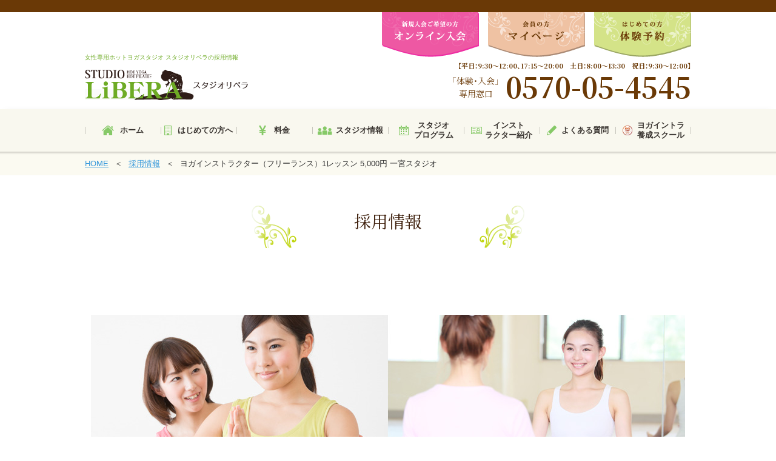

--- FILE ---
content_type: text/html
request_url: https://s-libera.com/recruit/011.html
body_size: 11562
content:
<!DOCTYPE HTML>
<html lang="ja">
<head>
<meta charset="UTF-8">
<!-- Google Tag Manager -->
<script>(function(w,d,s,l,i){w[l]=w[l]||[];w[l].push({'gtm.start':
new Date().getTime(),event:'gtm.js'});var f=d.getElementsByTagName(s)[0],
j=d.createElement(s),dl=l!='dataLayer'?'&l='+l:'';j.async=true;j.src=
'https://www.googletagmanager.com/gtm.js?id='+i+dl;f.parentNode.insertBefore
(j,f);
})(window,document,'script','dataLayer','GTM-NPKZM3W');</script>
<!-- End Google Tag Manager -->
<meta name="format-detection" content="telephone=no">
<meta name="viewport" content="width=device-width">
<title>ヨガインストラクター 一宮駅｜採用情報｜スタジオリベラ</title>
<meta name="keywords" content="ホットヨガ,インストラクター,募集">
<meta name="description" content="名古屋・金山・栄伏見・千種・岐阜・一宮の駅近郊にあるホットヨガスタジオ スタジオリベラの採用情報ページ。業界最安値級で全てのスタジオ・全てのレッスンが受け放題9,000円（税込9,900円）！その他にも5,000円（税込5,500円）～スタートできるお手軽なコースもあります。追加料金なしで全店利用可能！女性専用サロンだから安心です！">
<link href="https://cdn.jsdelivr.net/npm/yakuhanjp@3.4.1/dist/css/yakuhanmp.min.css" rel="stylesheet">
<link href="../style/import.css" rel="stylesheet">
<link href="../style/modaal.css" rel="stylesheet">
<link href="../style/page/recruit.css" rel="stylesheet">
<link href="../style/page/recruit-s.css" rel="stylesheet">
<script src="../script/jquery-1.8.3.min.js"></script>
<script src="../script/jquery.velocity.min.js"></script>
<script src="../script/jquery.exvalidation.js"></script>
<script src="../script/jquery.exchecker-ja.min.js"></script>
<script src="../script/modaal.min.js"></script>
<script src="../script/common.js"></script>
<script type="application/ld+json">
  {
    "@context": "http://schema.org/",
    "@type": "JobPosting",
    "title": "【一宮スタジオ】フリーヨガインストラクター",
    "description": "<p>スタジオリベラは、女性専用のホットヨガスタジオです。お客さまもインストラクターもすべて女性です。安心してお仕事していただけます。<br>仕事内容：<br>ホットヨガスタジオリベラでのレギュラーレッスンを担当して頂きます。<br>求める人物像：ヨガ・ピラティスのインストラクター歴がある方。インストラクター歴が1年以上ある方。資格保有者<br>1レッスン 5,000円</p>
",
    "datePosted": "2021-07-21",
    "validThrough": "2030-05-07",
    "employmentType": "OTHER",
    "hiringOrganization": {
      "@type": "Organization",
      "name": "スタジオリベラ",
      "sameAs": "https://s-libera.com/",
	  "logo": "https://s-libera.com/recruit/image/jobs-logo.jpg"      
    },
    "jobLocation": {
      "@type": "Place",
      "address": {
        "@type": "PostalAddress",
        "addressRegion": "愛知県",
        "addressLocality": "一宮市",
        "streetAddress": "一宮市",
        "postalCode": "491-0858",
        "addressCountry": "JP"
      }
    }
  }
</script>
</head>
<body>
<!-- Google Tag Manager (noscript) -->
<noscript><iframe
src="https://www.googletagmanager.com/ns.html?id=GTM-NPKZM3W"
height="0" width="0"
style="display:none;visibility:hidden"></iframe></noscript>
<!-- End Google Tag Manager (noscript) -->
<header id="header">
  <h1>女性専用ホットヨガスタジオ スタジオリベラの採用情報</h1>
  <ul id="btn-header-sp">
    <li><a href="/signup/"><img src="../image/common/btn-header-sp-04.png" alt="新規入会希望の方 オンライン入会"></a></li>
    <li><a href="/mypage/"><img src="../image/common/btn-header-sp-01.png" alt="会員の方 マイページ"></a></li>
    <li><a href="/trial/flow.html"><img src="../image/common/btn-header-sp-02.png" alt="はじめての方 体験予約"></a></li>
    <li id="btn-menu"><img src="../image/common/btn-header-sp-03.png" alt="メニュー"></li>
  </ul>
  <p id="logo"><a href="/"><img src="../image/common/logo.png" alt="スタジオリベラ ロゴ"></a></p>
  <dl>
    <dt>「体験・入会」<br>専用窓口</dt>
    <dd><span>【平日：9:30～12:00、17:15～20:00　土日：8:00～13:30　祝日：9:30～12:00】</span><br><a href="tel:0570-05-4545">0570-05-4545</a></dd>
  </dl>
  <ul id="btn-reserve-header">
    <li><a href="/signup/" class="ro"><img src="../image/common/btn-signup.png" alt="新規入会希望の方 オンライン入会"></a></li>
    <li><a href="/mypage/" class="ro"><img src="../image/common/btn-mypage.png" alt="会員の方 マイページ"></a></li>
    <li><a href="/trial/flow.html" class="ro"><img src="../image/common/btn-trial.png" alt="はじめての方 体験予約"></a></li>
  </ul>
</header>
<nav id="gnavi">
  <ul>
    <li id="gnavi-01"><a href="/" data-mh="gnavi"><span>ホーム</span></a></li>
    <li id="gnavi-02"><a href="/first/" data-mh="gnavi"><span>はじめての方へ</span></a></li>
    <li id="gnavi-03"><a href="/price/" data-mh="gnavi"><span>料金</span></a></li>
    <li id="gnavi-04"><a href="/studio/" data-mh="gnavi"><span>スタジオ情報</span></a></li>
    <li id="gnavi-05"><a href="/program/" data-mh="gnavi"><span>スタジオ<br>プログラム</span></a></li>
    <li id="gnavi-09"><a href="/instructor/" data-mh="gnavi"><span>インスト<br class="pc">ラクター紹介</span></a></li>
    <li id="gnavi-06"><a href="/recruit/" data-mh="gnavi"><span>採用情報</span></a></li>
    <li id="gnavi-07"><a href="/faq/" data-mh="gnavi"><span>よくある質問</span></a></li>
    <li id="gnavi-10"><a href="/school/" data-mh="gnavi"><span>ヨガイントラ<br>養成スクール</span></a></li>
    <li id="gnavi-08"><a href="/contact/" data-mh="gnavi"><span>お問い合わせ</span></a></li>
  </ul>
</nav>
<div id="emergency"><p></p></div>
<nav id="breadcrumbs">
  <ol>
    <li><a href="/">HOME</a></li>
    <li><a href="/recruit/">採用情報</a></li>
    <li>ヨガインストラクター（フリーランス）1レッスン 5,000円 一宮スタジオ</li>
  </ol>
</nav>
<div id="title">
  <h2>採用情報</h2>
</div>
<section id="recruit">
  <div class="inner">
    <figure><img src="image/photo-recruit-instructor.jpg" alt=""></figure>
    <h3>募集要項</h3>
    <table id="outline">
      <tr>
        <th>職種</th>
        <td>ヨガインストラクター</td>
      </tr>
      <tr>
        <th>仕事内容</th>
        <td>ホットヨガスタジオリベラでのレギュラーレッスンを担当！<br>ホットヨガ又はその他レギュラーレッスン</td>
      </tr>
      <tr>
        <th>求める人物像</th>
        <td>ヨガ・ピラティスのインストラクター歴がある方<br>インストラクター歴が1年以上ある方<br>資格保有者<br>＊男女問わず大歓迎！</td>
      </tr>
      <tr>
        <th>給与</th>
        <td>1レッスン 5,000円</td>
      </tr>
      <tr>
        <th>勤務地</th>
        <td>愛知県一宮市栄2-13-6 一宮ビルディング2F<br>スタジオリベラ 一宮スタジオ</td>
      </tr>
      <tr>
        <th>雇用形態</th>
        <td>業務委託</td>
      </tr>
    </table>
    <div id="entry"><a href="entry.php?job=%E3%83%A8%E3%82%AC%E3%82%A4%E3%83%B3%E3%82%B9%E3%83%88%E3%83%A9%E3%82%AF%E3%82%BF%E3%83%BC%EF%BC%88%E3%83%95%E3%83%AA%E3%83%BC%E3%83%A9%E3%83%B3%E3%82%B9%EF%BC%891%E3%83%AC%E3%83%83%E3%82%B9%E3%83%B3+5%2C000%E5%86%86&studio=%E4%B8%80%E5%AE%AE%E3%82%B9%E3%82%BF%E3%82%B8%E3%82%AA" class="ro">この求人に応募する</a></div>
  </div>
</section>
<div id="about">
  <div class="inner">
    <div id="logo-about"><img src="../image/common/logo-about.png" alt="スタジオリベラ"></div>
    <dl>
      <dt>「体験・入会」専用窓口</dt>
      <dd><a href="tel:0570-05-4545">0570-05-4545</a></dd>
    </dl>
    <p id="callcenter-time">お電話受付時間<br>平日9:30～12:00、17:15～20:00／土日8:00～13:30／祝日9:30～12:00</p>
    <div id="mail-inquiry"><a href="/contact/"><img src="../image/common/icon-mail.png" alt="">メールでのお問い合わせ</a></div>
  </div>
</div>
<nav id="fnavi">
  <ul class="clearfix">
    <li><a href="/">ホーム</a></li>
    <li><a href="/first/">はじめての方へ</a></li>
    <li><a href="/price/">料金</a></li>
    <li><a href="/studio/">スタジオ情報</a></li>
    <li><a href="/program/">スタジオプログラム</a></li>
    <li><a href="/voice/">お客様の声</a></li>
    <li><a href="/faq/">よくある質問</a></li>
    <li><a href="/sdgs/">私たちの社会貢献活動</a></li>
    <li><a href="/school/">ヨガイントラ養成スクール</a></li>
    <li class="hide"><a href="/contact/">お問い合わせ</a></li>
  </ul>
</nav>
<footer id="footer">
  <div class="inner clearfix">
    <p>みんな未経験からスタート</p>
    <ul id="btn-reserve-footer">
      <li><a href="/signup/" class="ro"><img src="../image/common/btn-signup.png" alt="新規入会希望の方 オンライン入会"></a></li>
      <li><a href="/mypage/" class="ro"><img src="../image/common/btn-mypage.png" alt="会員の方 マイページ"></a></li>
      <li><a href="/program/" class="ro"><img src="../image/common/btn-trial.png" alt="はじめての方 体験予約"></a></li>
    </ul>
    <ul class="list">
      <li><a href="/studio/meieki.html">名駅スタジオ</a></li>
      <li><a href="/studio/chikusa.html">千種スタジオ</a></li>
      <li><a href="/studio/gifu.html">岐阜スタジオ</a></li>
      <li><a href="/studio/ichinomiya.html">一宮スタジオ</a></li>
      <li><a href="/studio/fushimi.html">栄伏見スタジオ</a></li>
      <li><a href="/studio/kanayama.html">金山スタジオ</a></li>
    </ul>
    <ul class="list">
      <li><a href="/first/">ホットヨガ</a></li>
      <li><a href="/event/">イベント情報</a></li>
      <li><a href="/instructor/">インストラクター紹介</a></li>
      <li><a href="/recruit/">採用情報</a></li>
      <li><a href="/policy/">プライバシーポリシー</a></li>
      <li><a href="/sitemap/">サイトマップ</a></li>
      <li><a href="/company/">事業概要</a></li>
    </ul>
    <p class="youtube"><a href="https://www.youtube.com/channel/UCtXVPloCinVBoIa2qbRfONw/videos" class="ro" target="_blank"><img src="../image/common/bnr-youtube.png" alt="スタジオリベラYoutube公式アカウント" class="pc"><img src="../image/common/bnr-youtube-s.png" alt="スタジオリベラYoutube公式アカウント" class="sp"></a></p>
</div>
</footer>
<div id="pagetop">
  <p><a href="#header"><span>TOP</span></a></p>
</div>
<div id="fixed">
  <ul class="clearfix">
    <li><a href="/studio/"><span>店舗情報</span></a></li>
    <li><a href="/price/"><span>料金</span></a></li>
    <li><a href="/program/"><span>体験レッスン<br>予約</span></a></li>
    <li><a href="#modal-contact" class="modal-trigger"><span>お問い合わせ</span></a></li>
  </ul>
</div>
<div id="copyright">
  <small>Copyright&copy; STUDIO LiBERA All Rights Reserved.</small>
</div>
<div id="modal-contact">
  <div class="inner" id="modal-contact-inner">
    <dl>
      <dt>体験・入会についてのお問い合わせ</dt>
      <dd><a href="tel:0570-05-4545">0570-05-4545</a></dd>
      <dt>メールでのお問い合わせ</dt>
      <dd><a href="/contact/">お問い合わせフォームへ</a></dd>
    </dl>
  </div>
</div>
</body>
</html>


--- FILE ---
content_type: text/css
request_url: https://s-libera.com/style/import.css
body_size: 201
content:
@charset "utf-8";

@import url('https://fonts.googleapis.com/css?family=Roboto:400,500,700,900');
@import url('https://fonts.googleapis.com/css?family=Noto+Serif+JP:400,600,700&subset=japanese');
@import url("default.css");
@import url("common.css");
@import url("common-s.css");



--- FILE ---
content_type: text/css
request_url: https://s-libera.com/style/page/recruit.css
body_size: 6212
content:
@charset "utf-8";

/* ────────────────────── *
 *                                              *
 * 求人                                         *
 *                                              *
 * ────────────────────── */

#recruit {
	width: 100%;
	padding: 60px 0 200px;
}
#recruit .inner {
	font-size: 16px;
	line-height: 1.7;
	width: 1000px;
	margin: 0 auto;
}
#recruit .inner h3 {
	font-size: 30px;
	line-height: 1.4;
    font-weight: bold;
    color: #5a329c;
    text-align: center;
    margin: 0 auto 40px;
}
#recruit .inner table.list {
    font-size: 16px;
    line-height: 1.5;
    width: 100%;
    border-spacing: 0;
    border-collapse: collapse;
}
#recruit .inner table.list th {
    color: #fff;
    background: #666;
    padding: 15px;
    border: 1px solid #ccc;
}
#recruit .inner table.list td {
    vertical-align: middle;
    padding: 15px;
    border: 1px solid #ccc;
    width: 20%;
}
#recruit .inner table.list td.work {
    font-weight: bold;
    width: 40%;
}
#recruit .inner table.list td a {
    color: #fff;
    background: #6eab25;
    text-align: center;
    display: block;
    padding: 15px;
    border-radius: 10px;
}
#recruit p a {
	text-decoration: underline;
}
#recruit p#text-recruit {
	font-size: 20px;
	font-weight: bold;
	color: #5a329c;
	margin-bottom: 10px;
}
#recruit figure {
    text-align: center;
	margin: 0 auto 50px;
}
#recruit ul#list {
	font-size: 24px;
	line-height: 1.4;
	font-weight: bold;
	margin-bottom: 40px;
}
#recruit ul#list li {
	text-align: center;
	float: left;
	width: 182px;
	margin-left: 20px;
    margin-bottom: 20px;
}
#recruit ul#list li:first-child {
	margin-left: 0;
}
/*
#recruit ul#list li:last-child {
    clear: both;
    float: none;
    width: 384px;
    margin: 0 auto;
}
*/
#recruit ul#list li a {
	color: #fff;
	background: #ffb233;
	display: block;
	padding: 10px;
	border-radius: 5px;
	box-shadow: 0 4px 0 rgba(255,148,31,1);
}
/*
#recruit ul#list li:last-child a {
	background: #86c967;
	box-shadow: 0 4px 0 rgba(65,160,40,1);
}
*/
#recruit table#outline {
    font-size: 16px;
    line-height: 1.5;
	width: 840px;
	margin: 0 auto 40px;
	border-collapse: collapse;
	border-spacing: 0;
	border-top: 1px solid #ccc;
	border-left: 1px solid #ccc;
}
#recruit table#outline th {
	color: #fff;
	background: #6eab25;
	text-align: left;
    vertical-align: top;
	width: 160px;
	padding: 20px;
	border-bottom: 1px solid #ccc;
}
#recruit table#outline td {
	padding: 20px;
	border-bottom: 1px solid #ccc;
	border-right: 1px solid #ccc;
}
#recruit table#outline td a {
    text-decoration: underline;
}

#recruit #entry {
    font-size: 32px;
    line-height: 1;
    font-weight: bold;
    text-align: center;
	width: 450px;
    margin: 0 auto;
}
#recruit #entry a {
	color: #fff;
	background: #fd9644;
    display: block;
    padding: 20px;
	box-shadow: 0 4px 0 rgba(223,114,35,1);
	border-radius: 8px;
}

#recruit table#input {
	width: 100%;
	margin-bottom: 40px;
	border-collapse: collapse;
	border-spacing: 0;
	border-top: 1px solid #a9a9a9;
	border-left: 1px solid #a9a9a9;
}
#recruit table#input th {
	color: #613416;
	background: #e0d0f5;
	text-align: left;
	width: 180px;
	padding: 15px 20px;
	border-bottom: 1px solid #a9a9a9;
}
#recruit table#input td {
	padding: 15px 20px;
	border-bottom: 1px solid #a9a9a9;
	border-right: 1px solid #a9a9a9;
}
#recruit table#input td .block {
	display: block;
}
#recruit table#input td .input-01 {
	width: 100%;
	padding: 10px;
	border: 1px solid #a9a9a9;
	-webkit-box-sizing: border-box;
	-moz-box-sizing: border-box;
	box-sizing: border-box;
	-webkit-appearance: none;
}
#recruit table#input td textarea {
	width: 100%;
	height: 200px;
	padding: 10px;
	border: 1px solid #a9a9a9;
	-webkit-box-sizing: border-box;
	-moz-box-sizing: border-box;
	box-sizing: border-box;
	-webkit-appearance: none;
}
#recruit .submit {
	font-family: "游ゴシック", YuGothic, "Hiragino Kaku Gothic Pro", "ヒラギノ角ゴ Pro W3", メイリオ, Meiryo, "ＭＳ Ｐゴシック", "Lucida Grande", "Lucida Sans Unicode", Arial, Verdana, sans-serif;
	font-size: 30px;
	font-weight: bold;
	color: #fff;
	background: url(../../image/bg-campaign-button.png) repeat;
	display: inline-block;
	padding: 10px 50px;
	border-radius: 8px;
	border: none;
	box-shadow: 0 5px 0 rgba(223,114,30,1);
	-webkit-appearance: none;
	cursor: pointer;
}
#recruit .back {
	font-family: "游ゴシック", YuGothic, "Hiragino Kaku Gothic Pro", "ヒラギノ角ゴ Pro W3", メイリオ, Meiryo, "ＭＳ Ｐゴシック", "Lucida Grande", "Lucida Sans Unicode", Arial, Verdana, sans-serif;
	font-size: 30px;
	font-weight: bold;
	color: #fff;
	background: #ccc;
	display: inline-block;
	padding: 10px 50px;
	border-radius: 8px;
	border: none;
	box-shadow: 0 5px 0 rgba(169,169,169,1);
	-webkit-appearance: none;
	cursor: pointer;
}

/* ────────────────────── *
 *                                              *
 * システム                                     *
 *                                              *
 * ────────────────────── */

.errMsg {
	font-size: 14px;
	line-height: 1;
	font-weight: 600;
	color: #ffff00;
	display: inline-block;
	background: #cc0c0c;
	padding: 7px 10px;
	margin-bottom: 10px;
	border-radius: 4px;
	position: relative;
}
.errMsg:after {
	top: 100%;
	left: 20%;
	border: solid transparent;
	content: " ";
	height: 0;
	width: 0;
	position: absolute;
	pointer-events: none;
	border-color: rgba(204, 12, 12, 0);
	border-top-color: #cc0c0c;
	border-width: 6px;
	margin-left: -6px;
}
input.err,
textarea.err {
	background: #ffe4e4;
	border: 1px solid #cc0c0c!important;
}
:placeholder-shown {
    color: #acacac;
}
::-webkit-input-placeholder {
    color: #acacac;
}
:-moz-placeholder {
    color: #acacac;
	opacity: 1;
}
::-moz-placeholder {
    color: #acacac;
	opacity: 1;
}
:-ms-input-placeholder {
    color: #acacac;
}


--- FILE ---
content_type: text/css
request_url: https://s-libera.com/style/page/recruit-s.css
body_size: 2338
content:
@charset "utf-8";

@media only screen and (min-width: 0px) and (max-width: 640px) {

/* ────────────────────── *
 *                                              *
 * 求人                                         *
 *                                              *
 * ────────────────────── */

#recruit {
	padding: 6.25% 0 31.25%;
}
#recruit .inner {
	font-size: 12px;
	width: 93.75%;
}
#recruit .inner h3 {
	font-size: 18px;
    margin: 0 auto 30px;
}
/*
#recruit .inner .listWrap {
    overflow-x: scroll;
    -webkit-overflow-scrolling: touch;
}
*/
#recruit .inner table.list {
    font-size: 10px;
}
#recruit .inner table.list th {
    padding: 8px;
}
#recruit .inner table.list td {
    padding: 8px;
    width: 20%;
}
#recruit .inner table.list td a {
    padding: 5px;
    border-radius: 5px;
}

#recruit p#text-recruit {
	font-size: 16px;
	line-height: 1.5;
}
#recruit figure {
	margin-bottom: 20px;
}
#recruit ul#list {
	font-size: 18px;
	margin-bottom: 20px;
}
#recruit ul#list li {
	width: 48.333333333333336%;
	margin-left: 3.3333333333333335%;
	margin-bottom: 3.3333333333333335%;
}
#recruit ul#list li:nth-child(odd) {
	margin-left: 0;
}
#recruit ul#list li a {
	padding: 5px 10px;
}
#recruit table#outline {
    width: 100%;
	margin-bottom: 20px;
}
#recruit table#outline th {
	font-size: 10px;
    display: block;
	width: auto;
	padding: 10px;
	border-right: 1px solid #ccc;
}
#recruit table#outline td {
	font-size: 10px;
    display: block;
	width: auto;
	padding: 10px;
}
#recruit table#input {
	margin-bottom: 0;
	border-top: none;
	border-left: none;
}
#recruit table#input th {
	display: block;
	width: auto;
	padding: 5px 10px;
	margin: 0 -3.3333333333333335% 10px;
	border-bottom: none;
	-webkit-box-sizing: border-box;
	-moz-box-sizing: border-box;
	box-sizing: border-box;
}
#recruit table#input td {
	display: block;
	padding: 0;
	margin-bottom: 20px;
	border-bottom: none;
	border-right: none;
}
#recruit table#input td .block {
	font-size: 10px!important;
}
#recruit #entry {
    font-size: 18px;
	width: 100%;
}
#recruit #entry a {
    padding: 10px;
}

#recruit .submit {
	font-size: 16px;
	padding: 10px 20px;
}
#recruit .back {
	font-size: 16px;
	padding: 10px 20px;
}

}


--- FILE ---
content_type: text/css
request_url: https://s-libera.com/style/default.css
body_size: 3284
content:
@charset "utf-8";

/* ────────────────────── *
 *                                              *
 * 初期化                                       *
 *                                              *
 * ────────────────────── */

* {
	margin: 0px;
	padding: 0px;
}

body {
	-webkit-text-size-adjust: 100%;
}

h1,h2,h3,h4,h5,h6 {
	font-size: 100%;
	font-weight: normal;
}

address {
	font-style: normal;
}

img {
	border: none;
	vertical-align: top;
}

ul,ol {
	list-style-type: none;
}

dl dt img,
dl dd img,
ul li img,
ol li img {
	vertical-align: top;
}

article, aside, canvas, details, figcaption, figure, footer, header, hgroup, menu, nav, section, summary {
	display: block;
}

a {
	text-decoration: none;
}

/* ────────────────────── *
 *                                              *
 * マージン設定                                 *
 *                                              *
 * ────────────────────── */

.mb0px {
	margin-bottom: 0px !important;
}
.mb5px {
	margin-bottom: 5px !important;
}
.mb10px {
	margin-bottom: 10px !important;
}
.mb15px {
	margin-bottom: 15px !important;
}
.mb20px {
	margin-bottom: 20px !important;
}
.mb25px {
	margin-bottom: 25px !important;
}
.mb30px {
	margin-bottom: 30px !important;
}
.mb35px {
	margin-bottom: 35px !important;
}
.mb40px {
	margin-bottom: 40px !important;
}
.mb45px {
	margin-bottom: 45px !important;
}
.mb50px {
	margin-bottom: 50px !important;
}

/* ────────────────────── *
 *                                              *
 * 文字寄せ                                     *
 *                                              *
 * ────────────────────── */

.txt-left {
	text-align: left !important;
}
.txt-center {
	text-align: center !important;
}
.txt-right {
	text-align: right !important;
}

/* ────────────────────── *
 *                                              *
 * フォントサイズ                               *
 *                                              *
 * ────────────────────── */

.txt-10px {
	font-size: 10px !important;
}
.txt-12px {
	font-size: 12px !important;
}
.txt-14px {
	font-size: 14px !important;
}
.txt-16px {
	font-size: 16px !important;
}
.txt-18px {
	font-size: 18px !important;
}
.txt-20px {
	font-size: 20px !important;
}

/* ────────────────────── *
 *                                              *
 * Clearfix                                     *
 *                                              *
 * ────────────────────── */

.clearfix:after {
	content: ".";
	display: block;
	height: 0px;
	clear: both;
	visibility: hidden;
}
/*\*/
* html .clearfix { 
	height: 1px;
	overflow: visible;
}
/**/

.clear {
	clear: both;
}
.color-orange {
	color: #fb6e08;
}
.color-red {
	color: #bf0000;
}
.color-purple {
	color: #5a329c;
}
.color-green {
	color: #549c32;
}
.color-purple2 {
	color: #e034f0;
}
.color-yellow {
	color: #ff0;
}
.color-pink {
	color: #ffb7d7;
}

.ul {
	text-decoration: underline;
}


--- FILE ---
content_type: text/css
request_url: https://s-libera.com/style/common.css
body_size: 21975
content:
@charset "utf-8";

/* ────────────────────── *
 *                                              *
 * 基本設定                                     *
 *                                              *
 * ────────────────────── */

body {
	font-family: "游ゴシック", YuGothic, "Hiragino Kaku Gothic Pro", "ヒラギノ角ゴ Pro W3", メイリオ, Meiryo, "ＭＳ Ｐゴシック", "Lucida Grande", "Lucida Sans Unicode", Arial, Verdana, sans-serif;
	color: #333;
    border-top: 20px solid #6a3906;
}
img {
	height: auto;
	max-width: 100%;
}
a {
	color: #3698db;
}
.sp {
	display: none;
}
.link {
	text-decoration: underline;
}

/* ────────────────────── *
 *                                              *
 * ヘッダー                                     *
 *                                              *
 * ────────────────────── */

#header {
	width: 1000px;
	height: 160px;
	padding: 10px 0;
	margin: 0 auto;
	position: relative;
    -webkit-box-sizing: border-box;
    -moz-box-sizing: border-box;
    box-sizing: border-box;
}
#header h1 {
	font-size: 10px;
	line-height: 1;
	color: #6eab25;
    position: absolute;
    left: 0;
    bottom: 80px;
}
#header p#logo {
    position: absolute;
    left: 0;
    bottom: 15px;
}
#header dl {
    font-family: "YakuHanMP", "Noto Serif JP", "游明朝", "Yu Mincho", "游明朝体", "YuMincho", "ヒラギノ明朝 Pro W3", "Hiragino Mincho Pro", "HiraMinProN-W3", "Sawarabi Mincho", "HGS明朝E", "ＭＳ Ｐ明朝", "MS PMincho", serif;
    font-weight: 400;
    color: #6a3906;
	position: absolute;
	right: 0;
	bottom: 15px;
    display: -webkit-flex;
    display: flex;
    -webkit-justify-content: flex-end;
    justify-content: flex-end;
    -webkit-align-items: flex-end;
    align-items: flex-end;
}
#header dl dt {
	font-size: 14px;
	line-height: 1.5;
    text-align: center;
	vertical-align: bottom;
}
#header dl dd {
	font-size: 11px;
	line-height: 1;
    font-weight: 700;
	text-align: center;
	vertical-align: middle;
	padding-left: 10px;
    position: relative;
}
#header dl dd span {
	position: absolute;
	right: 0;
	top: -5px;
    white-space: nowrap;
}
#header dl dd a {
    font-size: 46px;
    color: #6a3906;
}
#header dl dd img {
	margin-top: 5px;
}
#header ul#btn-reserve-header {
	position: absolute;
	right: 0;
	top: 0;
}
#header ul#btn-reserve-header li {
	float: left;
	margin-left: 15px;
}
#header ul#btn-reserve-header li:first-child {
	margin-left: 0;
}
#header ul#btn-header-sp {
	display: none;
}

/* ────────────────────── *
 *                                              *
 * グロナビ                                     *
 *                                              *
 * ────────────────────── */

#gnavi {
	font-size: 13px;
	line-height: 1.3;
	font-weight: bold;
	background: #f9f8ef;
	clear: both;
	box-shadow:0px 3px 12px -9px #000000;
	-moz-box-shadow:0px 3px 12px -9px #000000;
	-webkit-box-shadow:0px 3px 12px -9px #000000;
}
#gnavi ul {
	width: 1000px;
	margin: 0 auto;
	display: flex;
	justify-content: space-between;
	flex-wrap: wrap;
}
#gnavi ul li {
	width: calc(100% / 8);
}
/*#gnavi ul li:first-child {
	width: 142px;
}*/
#gnavi ul li a {
	color: #393430;
	background: url(../image/common/bg-gnavi.png) no-repeat center left;
	text-align: center;
	vertical-align: middle;
	display: table-cell;
	width: 143px;
	height: 70px;
	-webkit-transition: all .3s;
	transition: all .3s;
}
#gnavi ul li a:hover {
	background-color: #f5efd0;
}
#gnavi ul li a span {
	display: inline-block;
}
#gnavi ul li#gnavi-01 a span {
	background: url(../image/common/icon-gnavi-01.png) no-repeat center left;
	-webkit-background-size: 20px auto;
	background-size: 20px auto;
	padding-left: 30px;
}
#gnavi ul li#gnavi-02 a span {
	background: url(../image/common/icon-gnavi-02.png) no-repeat center left;
	-webkit-background-size: 12px auto;
	background-size: 12px auto;
	padding-left: 22px;
}
#gnavi ul li#gnavi-03 a span {
	background: url(../image/common/icon-gnavi-03.png) no-repeat center left;
	-webkit-background-size: 12px auto;
	background-size: 12px auto;
	padding-left: 25px;
}
#gnavi ul li#gnavi-04 a span {
	background: url(../image/common/icon-gnavi-04.png) no-repeat center left;
	-webkit-background-size: 24px auto;
	background-size: 24px auto;
	padding-left: 30px;
}
#gnavi ul li#gnavi-05 a span {
	background: url(../image/common/icon-gnavi-05.png) no-repeat center left;
	-webkit-background-size: 16px auto;
	background-size: 16px auto;
	padding-left: 25px;
}
#gnavi ul li#gnavi-07 a span {
	background: url(../image/common/icon-gnavi-07.png) no-repeat center left;
	-webkit-background-size: 16px auto;
	background-size: 16px auto;
	padding-left: 24px;
}
#gnavi ul li#gnavi-09 a span {
	background: url(../image/common/icon-gnavi-06.png) no-repeat center left;
	-webkit-background-size: 18px auto;
	background-size: 18px auto;
	padding-left: 23px;
}
#gnavi ul li#gnavi-10 a {
	background: url(../image/common/bg-gnavi.png) no-repeat center left, url(../image/common/bg-gnavi.png) no-repeat center right;
}
#gnavi ul li#gnavi-10 a span {
	background: url(../image/common/icon-gnavi-10.png) no-repeat center left;
	-webkit-background-size: 16px auto;
	background-size: 16px auto;
	padding-left: 24px;
}
#gnavi ul li#gnavi-06 {
	display: none;
}
#gnavi ul li#gnavi-08 {
	display: none;
}

/* ────────────────────── *
 *                                              *
 * フッターナビ                                 *
 *                                              *
 * ────────────────────── */

#fnavi {
	clear: both;
}
#fnavi ul {
	font-size: 0;
	text-align: center;
	margin: 0 auto;
	display: flex;
	justify-content: center;
	flex-wrap: wrap;
}
#fnavi ul li {
	font-size: 13px;
	line-height: 1;
}
#fnavi ul li.hide {
	display: none;
}
#fnavi ul li a {
	color: #393430;
	background: url(../image/common/bg-gnavi.png) no-repeat center left;
	display: block;
	padding: 28px 15px;
}
#fnavi ul li:first-child a {
	background: none;
}
#fnavi ul li a:hover {
	background: #f9f8ef url(../image/common/bg-gnavi.png) no-repeat center left;
}
#fnavi ul li:first-child a:hover {
	background: #f9f8ef none;
}

.payment-method {
	width: 950px;
	margin: 0 auto;
  border: 1px solid #aaa;
  padding: 25px;
  box-sizing: border-box;
}
.payment-method02 {
	width: 1000px;
	margin: 0 auto 60px;
  border: 1px solid #aaa;
  padding: 25px;
  box-sizing: border-box;
}
.payment-method dl,
.payment-method02 dl {
  text-align: center;
  margin-bottom: 20px;
}
.payment-method dt,
.payment-method02 dt {
  font-size: 24px;
  font-weight: bold;
  margin-bottom: 10px;
}
.payment-method dd,
.payment-method02 dd {
  font-size: 16px;
}
.payment-method ul,
.payment-method02 ul {
  display: -webkit-flex;
  display: -moz-flex;
  display: flex;
  justify-content: space-between;
}
/* ────────────────────── *
 *                                              *
 * フッター                                     *
 *                                              *
 * ────────────────────── */

#footer {
	background: #fbfaf1;
	clear: both;
	padding: 40px 0 0;
}
#footer .inner {
	width: 1000px;
	margin: 0 auto;
	position: relative;
}
#footer .inner p {
    font-family: "YakuHanMP", "Noto Serif JP", "游明朝", "Yu Mincho", "游明朝体", "YuMincho", "ヒラギノ明朝 Pro W3", "Hiragino Mincho Pro", "HiraMinProN-W3", "Sawarabi Mincho", "HGS明朝E", "ＭＳ Ｐ明朝", "MS PMincho", serif;
    font-size: 16px;
    line-height: 1;
    color: #704d36;
    display: inline-block;
    position: absolute;
    right: 0;
    top: 0px;
}
#footer .inner p:before {
    content: url("../image/common/bg-footer-title-01.png");
    position: absolute;
    left: -20px;
    top: 0;
}
#footer .inner p:after {
    content: url("../image/common/bg-footer-title-02.png");
    position: absolute;
    right: -20px;
    top: 0;
}
#footer ul#btn-reserve-footer {
	float: right;
    margin-top: 40px;
    display: -webkit-box;
    display: -ms-flexbox;
    display: flex;
    -ms-flex-wrap: wrap;
    flex-wrap: wrap;
}
#footer ul#btn-reserve-footer:after {
	content: ".";
	display: block;
	height: 0px;
	clear: both;
	visibility: hidden;
}
/*\*/
* html #footer ul#btn-reserve-footer { 
	height: 1px;
	overflow: visible;
}
/**/
#footer ul#btn-reserve-footer li {
    margin-left: 20px;
}
#footer ul#btn-reserve-footer li:first-child {
    margin-left: 0;
}
#footer ul.list {
	font-size: 14px;
	line-height: 1.3;
	float: left;
	margin-right: 40px;
}
#footer ul.list li {
    margin-bottom: 10px;
    text-indent: -1em;
    padding-left: 1em;
}
#footer ul.list li:before {
	content: "・";
}
#footer ul.list li a {
	color: #393430;
}
#footer ul.list li a:hover {
	text-decoration: underline;
}
#footer dl {
	width: 265px;
	position: absolute;
	top: 0;
	right: 290px;
}
#footer dl dt {
	font-size: 15px;
	line-height: 1.5;
	font-weight: bold;
	color: #fb6e08;
	vertical-align: middle;
	padding: 5px 0;
	margin-bottom: 15px;
	border-top: 1px solid #fda86b;
	border-bottom: 1px solid #fda86b;
}
#footer dl dd {
	font-size: 12px;
	line-height: 1;
	color: #613416;
	text-align: center;
	vertical-align: middle;
}
#footer dl dd img {
	margin-bottom: 10px;
}
#footer dl dd p:first-child {
	margin-bottom: 10px;
}
#footer dl dd p.button a {
	font-size: 18px;
	font-weight: bold;
	color: #fff;
	background: #ffb233;
	display: block;
	padding: 10px;
	border-radius: 5px;
	box-shadow: 0 4px 0 rgba(255,148,31,1);
}
#footer .inner p.youtube {
    text-align: right;
    position: relative;
    top: -70px;
    clear: both;
    float: right;
}
#footer .inner p.youtube:before {
    content: '';
}
#footer .inner p.youtube:after {
    content: '';
}

/* ────────────────────── *
 *                                              *
 * ページトップ                                 *
 *                                              *
 * ────────────────────── */

#pagetop {
	font-family: 'Roboto', sans-serif;
	font-size: 14px;
	line-height: 1;
	font-weight: 500;
	letter-spacing: 1px;
	background: #6a3906;
	text-align: center;
}
#pagetop a {
	color: #fff;
	display: block;
	padding: 20px 0;
}
#pagetop a span {
	background: url(../image/common/bg-pagetop.png) no-repeat center left;
	-webkit-background-size: 13px auto;
	background-size: 13px auto;
	display: inline-block;
	padding-left: 20px;
}

/* ────────────────────── *
 *                                              *
 * 固定リンク                                   *
 *                                              *
 * ────────────────────── */

#fixed {
	display: none;
}

/* ────────────────────── *
 *                                              *
 * 著作権表示                                   *
 *                                              *
 * ────────────────────── */

#copyright {
	font-size: 14px;
	line-height: 1.5;
	color: #8b8b88;
	background: #f5f3df;
	clear: both;
	width: 100%;
	padding: 20px 0;
}
#copyright small {
	text-align: right;
	display: block;
	width: 1000px;
	margin: 0 auto;
}

/* ────────────────────── *
 *                                              *
 * パンくずリスト                               *
 *                                              *
 * ────────────────────── */

#breadcrumbs {
	background: #fbfaf1 url(../image/common/bg-breadcrumbs.png) repeat-x top center;
	padding: 10px;
}
#breadcrumbs ol {
	font-size: 0;
	width: 1000px;
	margin: 0 auto;
}
#breadcrumbs ol li {
	font-size: 13px;
	line-height: 1.5;
	display: inline;
}
#breadcrumbs ol li:before {
	content: "＜";
	padding: 0 10px;
}
#breadcrumbs ol li:first-child:before {
	content: none;
	padding: 0;
}
#breadcrumbs ol li a {
	color: #3698db;
	text-decoration: underline;
}

/* ────────────────────── *
 *                                              *
 * 無料体験                                     *
 *                                              *
 * ────────────────────── */

.trial-section {
	background: #ffeedb;
	text-align: center;
	width: 100%;
	padding: 140px 0 60px;
}
.trial-section .inner {
	width: 1000px;
	margin: 0 auto;
}
.trial-section dl dt {
	font-size: 36px;
	line-height: 1;
	font-weight: bold;
	width: 520px;
	margin: 0 auto 30px;
	position: relative;
}
.trial-section dl dt:before {
	content: "";
	background: url(../image/common/bg-trial.png) no-repeat center center;
	width: 690px;
	height: 145px;
	position: absolute;
	bottom: 100%;
	right: 50%;
	-webkit-transform: translateX(50%);
	transform: translateX(50%);
}
.trial-section dl dt a {
	color: #fff;
	background: url(../image/bg-campaign-button.png) repeat;
	display: block;
	padding: 30px 40px;
	border-radius: 8px;
	box-shadow: 0 5px 0 rgba(223,114,30,1);
}
.trial-section dl dd {
	font-size: 26px;
}
.trial-section dl dd a {
	text-decoration: underline;
}

/* ────────────────────── *
 *                                              *
 * 緊急情報                                     *
 *                                              *
 * ────────────────────── */

#emergency {
	font-size: 24px;
	line-height: 1;
	font-weight: bold;
	color: #ffff00;
	background: #bb0000;
	display: none;
}
#emergency p {
	width: 1000px;
	padding: 40px 0;
	margin: 0 auto;
	overflow: hidden;
}
#emergency p a {
	color: #fff;
}

/* ────────────────────── *
 *                                              *
 * メンテナンス                                 *
 *                                              *
 * ────────────────────── */

#maintenance {
    font-size: 16px;
    line-height: 1.6;
    font-weight: bold;
    color: #cc0000;
    background: #fff;
    text-align: center;
    padding: 20px;
    margin-bottom: 30px;
    border: 2px solid #cc0000;
    border-radius: 5px;
}
#maintenance hr {
    background: #ccc;
    height: 1px;
    margin: 20px 0;
    border: none;
}

/* ────────────────────── *
 *                                              *
 * お知らせ                                     *
 *                                              *
 * ────────────────────── */

#info {
	line-height: 1;
	font-weight: bold;
	background: #777;
/*	display: none;*/
}
#info p {
	font-size: 16px;
	width: 1000px;
	margin: 0 auto;
	text-align: center;
	overflow: hidden;
}
#info p a {
	color: #fff;
	text-decoration: underline;
	display: block;
	padding: 15px 0;
}

/* ────────────────────── *
 *                                              *
 * クローズ                                     *
 *                                              *
 * ────────────────────── */

#close {
    font-size: 16px;
    line-height: 1.6;
    color: #666;
    background: #fff;
    text-align: center;
    padding: 20px;
    margin-bottom: 30px;
    border: 2px solid #ccc;
    border-radius: 5px;
}

p.err {
	font-size: 12px;
	font-weight: bold;
	color: #ffffff;
	background-color: #8f4949;
	padding: 5px 10px;
	margin-bottom: 5px;
	border-radius: 2px;
}
p.err.submit {
	font-size: 14px !important;
	background-color: #8f4949 !important;
	background-image: none !important;
	box-shadow: none !important;
	/* width: auto !important; */
	padding: 5px 10px !important;
	margin-bottom: 1em !important;
	border-radius: 2px !important;
}
p.err:before,
p.err.submit:before {
	font-family: "Font Awesome 5 Free";
	font-size: 16px;
	content: "\f071";
	color: #ebdc25;
	margin-right: 5px;
}

body, html {
    height: 100%;
}
#sysmaintenance {
    font-size: 16px;
    line-height: 1.7;
    text-align: center;
    border: 3px solid #666;
    border-radius: 5px;
    width: 900px;
    padding: 30px;
    margin: 0 auto;
    -webkit-box-sizing: border-box;
    -moz-box-sizing: border-box;
    box-sizing: border-box;
    position: absolute;
    right: 50%;
    top: 50%;
    -webkit-transform: translate(50%, -50%);
    transform: translate(50%, -50%);
}
#sysmaintenance h1 {
    font-size: 20px;
    font-weight: bold;
    color: #00f;
    margin-bottom: 10px;
}

/* ────────────────────── *
 *                                              *
 * ログイン状態                                 *
 *                                              *
 * ────────────────────── */

#login-status {
    font-size: 14px;
    line-height: 1.5;
    font-weight: bold;
	color: #fff;
    background: #ffb233;
    clear: both;
    padding: 10px 0;
}
#login-status .inner {
    width: 1000px;
    margin: 0 auto;
}
#login-status .inner p#logout {
    float: right;
}
#login-status .inner p#logout a {
	color: #03f;
}
#login-status .inner p#logout a:hover {
    text-decoration: underline;
}

/* ────────────────────── *
 *                                              *
 * スタジオリベラについて                       *
 *                                              *
 * ────────────────────── */

#about {
    font-family: "YakuHanMP", "Noto Serif JP", "游明朝", "Yu Mincho", "游明朝体", "YuMincho", "ヒラギノ明朝 Pro W3", "Hiragino Mincho Pro", "HiraMinProN-W3", "Sawarabi Mincho", "HGS明朝E", "ＭＳ Ｐ明朝", "MS PMincho", serif;
    color: #704d36;
    background: url("../image/common/bg-about.png") no-repeat center top / cover;
    text-align: center;
	clear: both;
	width: 100%;
	padding: 100px 0 30px;
}
#about .inner {
	width: 1000px;
	margin: 0 auto;
}
#about .inner #logo-about {
    margin-bottom: 50px;
}
#about .inner dl {
    line-height: 1;
    margin-bottom: 20px;
}
#about .inner dl dt {
    font-size: 20px;
    margin-bottom: 20px;
}
#about .inner dl dd {
    font-size: 50px;
    font-weight: 700;
}
#about .inner dl dd a {
    color: #704d36;
}
#about .inner p#callcenter-time {
    font-size: 18px;
    line-height: 1.5;
    margin-bottom: 40px;
}
#about .inner p#callcenter-time span {
    font-size: 16px;
    display: inline-block;
    padding-top: 15px;
}
#about .inner p#callcenter-time span a {
    color: #704d36;
}
#about .inner #mail-inquiry {
    font-size: 16px;
    line-height: 1;
    letter-spacing: 0.1em;
}
#about .inner #mail-inquiry a {
    color: #704d36;
}
#about .inner #mail-inquiry img {
    vertical-align: middle;
    margin-right: 20px;
}

/* ────────────────────── *
 *                                              *
 * タイトル                                     *
 *                                              *
 * ────────────────────── */

#title {
	text-align: center;
	width: 100%;
    padding: 50px 0;
}
#title h2 {
    font-family: "YakuHanMP", "Noto Serif JP", "游明朝", "Yu Mincho", "游明朝体", "YuMincho", "ヒラギノ明朝 Pro W3", "Hiragino Mincho Pro", "HiraMinProN-W3", "Sawarabi Mincho", "HGS明朝E", "ＭＳ Ｐ明朝", "MS PMincho", serif;
	font-size: 28px;
	line-height: 1.8;
    color: #40220f;
	background: url("../image/common/bg-title.png") no-repeat center top;
    width: 1000px;
    min-height: 70px;
    margin: 0 auto;
    position: relative;
}

#covid-19 {
    font-family: "YakuHanMP", "Noto Serif JP", "游明朝", "Yu Mincho", "游明朝体", "YuMincho", "ヒラギノ明朝 Pro W3", "Hiragino Mincho Pro", "HiraMinProN-W3", "Sawarabi Mincho", "HGS明朝E", "ＭＳ Ｐ明朝", "MS PMincho", serif;
    font-size: 16px;
    line-height: 1.6;
    letter-spacing: 0.05em;
    background: #fff;
    border: 2px solid #c00;
    width: 1000px;
    margin: 50px auto;
    -webkit-box-sizing: border-box;
    -moz-box-sizing: border-box;
    box-sizing: border-box;
}
#covid-19 h2 {
    font-size: 18px;
    text-align: center;
}
#covid-19 h2 img {
    vertical-align: baseline;
}
#covid-19 h2 a {
    color: #c00;
    display: block;
    padding: 30px;
}


#modal-contact {
    display: none;
}
#modal-contact-inner {
    background: #fff;
    width: 93.75vw;
    padding: 4.6875vw;
    margin: 0 auto;
    box-sizing: border-box;
    border-radius: 5px;
}
#modal-contact-inner dl {
    font-size: 4.375vw;
}
#modal-contact-inner dl dt {
    font-weight: bold;
    margin-bottom: 1.875vw;
}
#modal-contact-inner dl dd {
    font-size: 5vw;
    font-weight: bold;
    margin-bottom: 6.25vw;
}
#modal-contact-inner dl dd a {
    color: #fff;
    text-align: center;
    display: block;
    padding: 3.125vw;
    border-radius: 5px;
}
#modal-contact-inner dl dd:nth-of-type(1) a {
    background: #86c967;
    box-shadow: 0 5px 0 #548e35;
}
#modal-contact-inner dl dd:nth-of-type(2) a {
    background: #704d36;
    box-shadow: 0 5px 0 #5b3019;
}
#modal-contact-inner dl dd:nth-of-type(3) {
    margin-bottom: 0;
}
#modal-contact-inner dl dd:nth-of-type(3) a {
    background: #fd9342;
	box-shadow: 0 5px 0 rgb(223 114 30);
}
.modal-contact .modaal-inner-wrapper {
    padding: 0;
}
.modal-contact .modaal-container {
    width: 93.75vw;
}
.modal-contact .modaal-content-container {
    padding: 0;
}


--- FILE ---
content_type: text/css
request_url: https://s-libera.com/style/common-s.css
body_size: 13555
content:
@charset "utf-8";

@media only screen and (min-width: 0px) and (max-width: 640px) {

.pc {
	display: none;
}
.sp {
	display: inherit;
}

/* ────────────────────── *
 *                                              *
 * ヘッダー                                     *
 *                                              *
 * ────────────────────── */

body {
    border-top: 10px solid #6a3906;
}
#header {
	width: 100%;
	height: auto;
	padding: 0;
    display: -webkit-box;
    display: -ms-flexbox;
    display: flex;
    -webkit-box-pack: justify;
    -ms-flex-pack: justify;
    justify-content: space-between;
    -webkit-box-orient: horizontal;
    -webkit-box-direction: reverse;
    -ms-flex-direction: row-reverse;
    flex-direction: row-reverse;
}
#header.nobtn {
	display: block;
}
#header h1 {
    display: none;
	line-height: 1.3;
	width: 93.75%;
	padding-top: 1.5625%;
	margin: 0 auto 1.5625%;
}
#header p#logo {
	background: url(../image/common/logo-sp.png) no-repeat left bottom / contain;
	width: 28.125%;
	height: 0;
	padding-top: 14.0625%;
	margin-left: 3.125%;
	position: relative;
    bottom: auto;
/*	-webkit-transform: translateY(50%);
	transform: translateY(50%);*/
}
#header p#logo img {
	display: none;
}
#header p#logo a {
	display: block;
	width: 100%;
	height: 0;
	padding-top: 50%;
	position: absolute;
	left: 0;
	top: 0;
}
#header dl {
	display: none;
}
#header ul#btn-reserve-header {
	display: none;
}
#header ul#btn-header-sp {
	font-size: 0;
	text-align: right;
	width: calc(62.5% + 4px);
    display: flex;
}
#header ul#btn-header-sp li {
	display: inline-block;
	width: 25%;
	border-left: 1px solid #fff;
	-webkit-box-sizing: border-box;
	-moz-box-sizing: border-box;
	box-sizing: border-box;
}

/* ────────────────────── *
 *                                              *
 * グロナビ                                     *
 *                                              *
 * ────────────────────── */

#gnavi {
	line-height: 1;
	font-weight: normal;
	background: #fbfaf1;
	box-shadow: none;
	-moz-box-shadow: none;
	-webkit-box-shadow: none;
	display: none;
	padding: 3.125%;
}
#gnavi ul {
	width: 100%;
	margin: 0 auto;
	border-top: 1px solid #dad6b2;
	border-left: 1px solid #dad6b2;
}
#gnavi ul li {
	float: left;
	width: 50%;
	border-right: 1px solid #dad6b2;
	border-bottom: 1px solid #dad6b2;
	-webkit-box-sizing: border-box;
	-moz-box-sizing: border-box;
	box-sizing: border-box;
}
/*#gnavi ul li:first-child {
	width: 100%;
}*/
#gnavi ul li a {
	color: #393430;
	background: #f5f3df;
	width: 600px;
	height: auto;
	padding: 15px 0;
}
#gnavi ul li:last-child a {
	background: #f5f3df;
}
#gnavi ul li:last-child a:hover {
	background: #f5efd0;
}
#gnavi ul li a span {
	background: none!important;
	display: block;
	padding: 0!important;
}
#gnavi ul li a span br {
	display: none;
}
#gnavi ul li#gnavi-06 {
	display: block;
}
#gnavi ul li#gnavi-08 {
	display: block;
}
#gnavi ul li#gnavi-10 a {
	background: #f5f3df;
}

.payment-method {
  width: 93%;
	margin: 0 auto 60px;
  border: 1px solid #aaa;
  padding: 15px;
  box-sizing: border-box;
}
.payment-method02 {
	width: 100%;
	margin: 0 auto 60px;
  border: 1px solid #aaa;
  padding: 15px;
  box-sizing: border-box;
}
.payment-method dt,
.payment-method02 dt {
  font-size: 17px;
}
.payment-method dd,
.payment-method02 dd {
  font-size: 13px;
  line-height: 1.5;
}
.payment-method ul,
.payment-method02 ul {
  display: block;
}
.payment-method ul li:first-of-type {
  margin-bottom: 20px;
}

/* ────────────────────── *
 *                                              *
 * フッターナビ                                 *
 *                                              *
 * ────────────────────── */

#fnavi {
	background: #fbfaf1;
	padding: 60px 3.125% 3.125%;
}
#fnavi ul {
	width: 100%;
	margin: 0 auto;
	border-top: 1px solid #dad6b2;
	border-left: 1px solid #dad6b2;
	position: relative;
}
#fnavi ul:before {
	font-family: 'Roboto', sans-serif;
	font-size: 22px;
	font-weight: bold;
	content: "MENU";
	position: absolute;
	z-index: 500;
	top: -40px;
	left: 50%;
	-webkit-transform: translateX(-50%);
	transform: translateX(-50%);
}
#fnavi ul li {
	display: inherit;
	width: 50%;
	border-right: 1px solid #dad6b2;
	border-bottom: 1px solid #dad6b2;
	-webkit-box-sizing: border-box;
	-moz-box-sizing: border-box;
	box-sizing: border-box;
}
/*#fnavi ul li:first-child {
	width: 100%;
}*/
#fnavi ul li.hide {
	display: block;
}
#fnavi ul li a {
	background: none #f5f3df;
	display: table-cell;
	width: 600px;
	height: auto;
	padding: 15px 0;
}
#fnavi ul li:first-child a {
	background: none #f5f3df;
}
#fnavi ul li a:hover {
	background: #f9f8ef;
}

/* ────────────────────── *
 *                                              *
 * フッター                                     *
 *                                              *
 * ────────────────────── */

#footer {
	background: #fff;
	padding: 6.25% 0;
}
#footer .inner {
    text-align: center;
	width: 93.75%;
}
#footer .inner p {
    display: inline-block;
    position: relative;
    margin: 0 auto 10px;
    right: auto;
    top: auto;
}
#footer .inner p.youtube {
    text-align: center;
    width: 220px;
    margin: 30px auto 0;
    position: static;
    float: none;
}

#footer ul#btn-reserve-footer {
    float: none;
	margin: 0 auto 30px;
    -webkit-box-pack: center;
    -ms-flex-pack: center;
    justify-content: center;
}
#footer ul#btn-reserve-footer li {
    width: 48.333333333333336%;
    margin-left: 3.3333333333333335%;
    margin-bottom: 3.3333333333333335%;
}
#footer ul#btn-reserve-footer li:first-child {
    margin-left: 0;
}
#footer ul#btn-reserve-footer li.youtube {
    width: 53.3333333333%;
    margin: 0 auto;
    text-align: center;
}
#footer ul.list {
	font-size: 12px;
    text-align: left;
	width: 50%;
	margin-right: 0;
}
#footer dl {
	display: none;
}

/* ────────────────────── *
 *                                              *
 * ページトップ                                 *
 *                                              *
 * ────────────────────── */

#pagetop {
	font-size: 12px;
}
#pagetop a {
	padding: 10px 0;
}

/* ────────────────────── *
 *                                              *
 * 固定リンク                                   *
 *                                              *
 * ────────────────────── */

#fixed {
	font-size: 10px;
	line-height: 1.2;
	background: #86c967;
	position: fixed;
	bottom: 0;
	z-index: 998;
}
#fixed ul {
	display: table;
	table-layout: fixed;
	border-top: 1px solid #fff;
}
#fixed ul li {
	text-align: center;
	vertical-align: middle;
	display: table-cell;
	width: 25%;
	border-left: 1px solid #fff;
	-webkit-box-sizing: border-box;
	-moz-box-sizing: border-box;
	box-sizing: border-box;
}
#fixed ul li:first-child {
	border-left: none;
}
#fixed ul li a {
	background-repeat: no-repeat;
	background-position: center 14%;
	-webkit-background-size: 26px auto;
	background-size: 32.5% auto;
	color: #fff;
	display: table;
	table-layout: fixed;
	padding: 43.75% 0 5px;
}
#fixed ul li:nth-child(1) a {
	background-image: url(../image/common/bg-fixed-01.png);
}
#fixed ul li:nth-child(2) a {
	background-image: url(../image/common/bg-fixed-02.png);
}
#fixed ul li:nth-child(3) a {
	background-image: url(../image/common/bg-fixed-03.png);
}
#fixed ul li:nth-child(4) a {
	background-image: url(../image/common/bg-fixed-04.png);
}
#fixed ul li a span {
	text-align: center;
	vertical-align: middle;
	display: table-cell;
	width: 200px;
}

/* ────────────────────── *
 *                                              *
 * 著作権表示                                   *
 *                                              *
 * ────────────────────── */

#copyright {
	font-size: 12px;
	line-height: 1.2;
	padding: 3.125% 0;
}
#copyright small {
	width: 93.75%;
}

/* ────────────────────── *
 *                                              *
 * パンくずリスト                               *
 *                                              *
 * ────────────────────── */

#breadcrumbs {
	padding: 10px 0;
}
#breadcrumbs ol {
	width: 93.75%;
}
#breadcrumbs ol li {
	font-size: 10px;
}
#breadcrumbs ol li:before {
	padding: 0 3px;
}

/* ────────────────────── *
 *                                              *
 * 無料体験                                     *
 *                                              *
 * ────────────────────── */

.trial-section {
	padding: 21.875% 0 6.25%;
}
.trial-section .inner {
	width: 100%;
}
.trial-section dl dt {
	font-size: 16px;
	width: 81.25%;
	margin: 0 auto 30px;
}
.trial-section dl dt:before {
	-webkit-background-size: 100% auto;
	background-size: 100% auto;
	width: 123.07692307692308%;
	height: 0;
	padding-top: 25.769230769230766%;
}
.trial-section dl dt a {
	padding: 15px 20px;
}
.trial-section dl dd {
	font-size: 14px;
}

/* ────────────────────── *
 *                                              *
 * 緊急情報                                     *
 *                                              *
 * ────────────────────── */

#emergency {
	font-size: 12px;
}
#emergency p {
	width: 93.75%;
	padding: 1.5625% 0;
}
/* ────────────────────── *
 *                                              *
 * お知らせ                                     *
 *                                              *
 * ────────────────────── */

#info p {
	font-size: 12px;
	width: 93.75%;
}
#info p a {
	padding: 3.125% 0;
}

/* ────────────────────── *
 *                                              *
 * メンテナンス                                 *
 *                                              *
 * ────────────────────── */

#maintenance {
    font-size: 9px;
    line-height: 1.4;
    padding: 10px;
    margin-bottom: 15px;
    border: 1px solid #cc0000;
}
#maintenance hr {
    margin: 10px 0;
}

/* ────────────────────── *
 *                                              *
 * クローズ                                     *
 *                                              *
 * ────────────────────── */

#close {
    font-size: 9px;
    line-height: 1.4;
    padding: 10px;
    margin-bottom: 15px;
    border: 1px solid #ccc;
}

#sysmaintenance {
    font-size: 12px;
    line-height: 1.6;
    border: 2px solid #666;
    width: 93.75%;
    padding: 3.125%;
}
#sysmaintenance h1 {
    font-size: 16px;
}
#sysmaintenance p#logo {
    width: 200px;
    margin: 0 auto;
}

/* ────────────────────── *
 *                                              *
 * ログイン状態                                 *
 *                                              *
 * ────────────────────── */

#login-status {
    font-size: 12px;
    padding: 5px 0;
}
#login-status .inner {
    width: 93.75%;
}
#login-status .inner p#logout {
    margin-left: 10px;
}

/* ────────────────────── *
 *                                              *
 * スタジオリベラについて                       *
 *                                              *
 * ────────────────────── */

#about {
	padding: 6.25% 0;
}
#about .inner {
	width: 93.75%;
}
#about .inner #logo-about {
    width: 69.33333333333334%;
    margin: 0 auto 13.333333333333334%;
}
#about .inner dl {
    margin-bottom: 20px;
}
#about .inner dl dt {
    font-size: 16px;
    margin-bottom: 10px;
}
#about .inner dl dd {
    font-size: 40px;
}
#about .inner p#callcenter-time {
    font-size: 12px;
    margin-bottom: 20px;
}
#about .inner p#callcenter-time span {
    font-size: 11px;
    padding-top: 10px;
}
#about .inner #mail-inquiry {
    font-size: 14px;
}
#about .inner #mail-inquiry img {
    width: 34px;
    margin-right: 10px;
}

/* ────────────────────── *
 *                                              *
 * タイトル                                     *
 *                                              *
 * ────────────────────── */

#title {
    padding: 6.25% 0;
}
#title h2 {
	font-size: 18px;
	line-height: 1.5;
	background: url("../image/common/bg-title-sp.png") no-repeat center top;
    width: 100%;
    min-height: 36px;
}

#covid-19 {
    font-size: 12px;
    line-height: 1.6;
    width: 93.75%;
    margin: 7.8125% auto;
}
#covid-19 h2 {
    font-size: 15px;
}
#covid-19 h2 a {
    padding: 3.125%;
}


}


--- FILE ---
content_type: application/javascript
request_url: https://s-libera.com/script/jquery.exchecker-ja.min.js
body_size: 3036
content:
/*!
 * exchecker-ja
 *
 * @version   : 1.1
 * @author    : nori (norimania@gmail.com)
 * @copyright : 5509 (http://5509.me/)
 * @license   : The MIT License
 * @link      : http://5509.me/log/exvalidation
 * @modified  : 2012-04-09 16:52
 */(function(a){a.exValidationRules=a.extend(a.exValidationRules,{chkrequired:["▼入力必須項目です。",function(b,c){if(a(c).hasClass("chkgroup")){var d=0;a("input,select",c).each(function(){a(this).val().length>0&&d++});if(b&&d===a("input,select",c).length)return/^[ 　\r\n\t]+$/.test(b)?!1:!0}else if(b&&b.length>0)return/^[ 　\r\n\t]+$/.test(b)?!1:!0}],chkselect:["▼選択してください。",function(a,b){if(a&&a.length>0)return/^[ 　\r\n\t]+$/.test(a)?!1:!0}],chkretype:["▼上と同じメールアドレスを入力してください。",function(b,c){var d=a("#"+a(c).attr("class").split("retype-")[1].split(/\b/)[0]);if(!d.hasClass("chkgroup"))return d.val()==b;var e=a("input",d),b=a("input",c);for(var f=0,g=!1;f<e.length;f++){if(e[f].value!==b[f].value){g=!1;break}g=!0}if(g)return!0}],chkemail:["▼正しいメールアドレスの形式を入力してください。",/^(?:[^\@]+?@[A-Za-z0-9_\.\-]+\.+[A-Za-z\.\-\_]+)*$/],chkhankaku:["全角文字は使用できません",/^(?:[a-zA-Z0-9@\<\>\;\:\[\]\{\}\|\^\=\/\!\*\`\"\#\$\+\%\&\'\(\)\,\.\-\_\?\\\s]*)*$/],chkzenkaku:["全角文字で入力してください",/^(?:[^a-zA-Z0-9@\<\>\;\:\[\]\{\}\|\^\=\/\!\*\"\#\$\+\%\&\'\(\)\,\.\-\_\?\\\s]+)*$/],chkhiragana:["ひらがなで入力してください",/^(?:[ぁ-ゞ]+)*$/],chkkatakana:["カタカナで入力してください",/^(?:[ァ-ヾ]+)*$/],chkfurigana:["ふりがなはひらがな、全角数字と～、ー、（）が利用できます",/^(?:[ぁ-ゞ０-９ー～（）\(\)\d 　]+)*$/],chknochar:["英数字で入力してください",/^(?:[a-zA-Z0-9]+)*$/],chknocaps:["英数字(小文字のみ)で入力してください",/^(?:[a-z0-9]+)*$/],chknumonly:["▼半角数字のみで入力してください。",/^(?:[0-9]+)*$/],chkmin:["文字以上で入力してください",function(b,c){if(b.length===0)return!0;var d=a(c).attr("class").match(/min(\d+)/)?RegExp.$1:null;return b.length>=d}],chkmax:["文字以内で入力してください",function(b,c){var d=a(c).attr("class").match(/max(\d+)/)?RegExp.$1:null;return b.length<=d}],chkradio:["▼選択してください。",function(b,c){return a("input:checked",c).length>0}],chkcheckbox:["▼選択してください。",function(b,c){return a("input:checked",c).length>0}],chkzip:["正しい郵便番号の形式を入力してください",/^(?:\d{3}-?\d{4}$|^\d{3}-?\d{2}$|^\d{3}$)*$/],chkurl:["正しいURLの形式を入力してください",/^(?:(?:ftp|http|https):\/\/(\w+:{0,1}\w*@)?(\S+)(:[0-9]+)?(\/|\/([\w#!:.?+=&%@!\-\/]))?)*$/],chktel:["正しい電話番号を入力してください",/^(?:\(?\d+\)?\-?\d+\-?\d+)*$/],chkfax:["正しいファックス番号を入力してください",/^(?:\(?\d+\)?\-?\d+\-?\d+)*$/],chkfile:["ファイルを選択してください",function(a,b){if(a&&a.length>0)return/^[ 　\r\n\t]+$/.test(a)?!1:!0}]})})(jQuery);